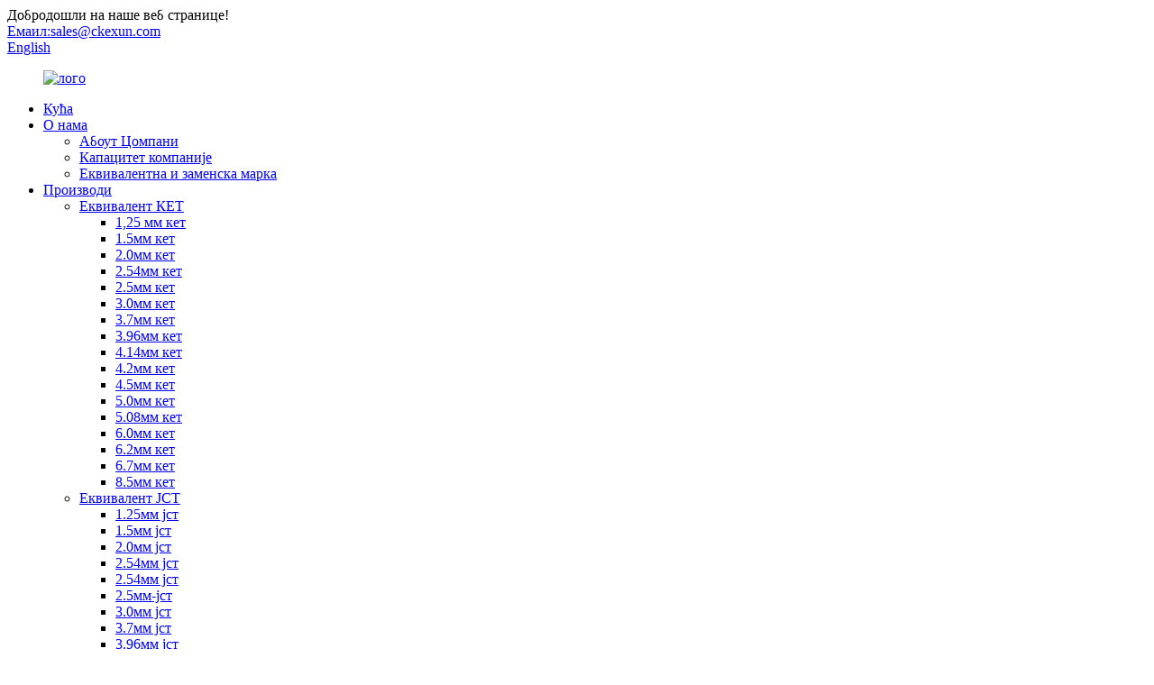

--- FILE ---
content_type: text/html
request_url: http://sr.ckexun.com/6-7mm-replacement-yeonho/
body_size: 8416
content:
<!DOCTYPE html> <html dir="ltr" lang="sr"> <head> <meta http-equiv="Content-Type" content="text/html; charset=UTF-8" /> <!-- Google Tag Manager --> <script>(function(w,d,s,l,i){w[l]=w[l]||[];w[l].push({'gtm.start':
new Date().getTime(),event:'gtm.js'});var f=d.getElementsByTagName(s)[0],
j=d.createElement(s),dl=l!='dataLayer'?'&l='+l:'';j.async=true;j.src=
'https://www.googletagmanager.com/gtm.js?id='+i+dl;f.parentNode.insertBefore(j,f);
})(window,document,'script','dataLayer','GTM-KZV455C');</script> <!-- End Google Tag Manager --> <title>6,7 мм иеонхо добављачи и фабрика - Кина 6,7 мм иеонхо произвођачи</title> <meta name="viewport" content="width=device-width,initial-scale=1,minimum-scale=1,maximum-scale=1,user-scalable=no"> <link rel="apple-touch-icon-precomposed"> <meta name="format-detection" content="telephone=no"> <meta name="apple-mobile-web-app-capable" content="yes"> <meta name="apple-mobile-web-app-status-bar-style" content="black"> <link href="//cdn.globalso.com/ckexun/style/global/style.css" rel="stylesheet"> <link href="//cdn.globalso.com/ckexun/style/public/public.css" rel="stylesheet">  <link rel="shortcut icon" href="//cdn.globalso.com/ckexun/d9cb3dec.jpg" /> <meta name="description" content="6.7мм иеонхо произвођачи, фабрика, добављачи из Кине, од оснивања производног погона, сада смо се обавезали на напредак нових производа.Користећи друштвени и економски темпо, наставићемо да преносимо дух"high high-quality, efficiency, innovation, integrity", and persist with the operating principle of "credit to start with, customer initially, top quality excellent". we'll make a amazing long run in hair output our companions. " /> <link href="//cdn.globalso.com/hide_search.css" rel="stylesheet"/><link href="//www.ckexun.com/style/sr.html.css" rel="stylesheet"/></head> <body> <!-- Google Tag Manager (noscript) --> <noscript><iframe src="https://www.googletagmanager.com/ns.html?id=GTM-KZV455C" height="0" width="0" style="display:none;visibility:hidden"></iframe></noscript> <!-- End Google Tag Manager (noscript) --> <div class="container"> <header class="web_head">     <div class="head_top">       <div class="layout">         <div class="head_left">Добродошли на наше веб странице!</div>         <div class="header_email">                  <i class="contact_ico contact_ico_email"></i>                                      <a href="mailto:sales@ckexun.com" class="add_email12"><span class="item_label">Емаил:</span><span class="item_val">sales@ckexun.com</span></a>                                 </div>         <div class="head_right">           <b id="btn-search" class="btn--search"></b>            <div class="change-language ensemble">   <div class="change-language-info">     <div class="change-language-title medium-title">        <div class="language-flag language-flag-en"><a href="https://www.ckexun.com/"><b class="country-flag"></b><span>English</span> </a></div>        <b class="language-icon"></b>      </div> 	<div class="change-language-cont sub-content">         <div class="empty"></div>     </div>   </div> </div> <!--theme253-->                   </div>       </div>     </div>     <div class="head_layer">       <div class="layout">         <figure class="logo"><a href="/">                 <img src="//cdn.globalso.com/ckexun/Partners-3.jpg" alt="лого">                 </a></figure>         <nav class="nav_wrap">           <ul class="head_nav">         <li><a href="/">Кућа</a></li> <li><a href="/about-us/">О нама</a> <ul class="sub-menu"> 	<li><a href="/about-company/">Абоут Цомпани</a></li> 	<li><a href="/company-capaity/">Капацитет компаније</a></li> 	<li><a href="/equivalent-and-replacement-brand/">Еквивалентна и заменска марка</a></li> </ul> </li> <li class="current-menu-ancestor"><a href="/products/">Производи</a> <ul class="sub-menu"> 	<li><a href="/ket/">Еквивалент КЕТ</a> 	<ul class="sub-menu"> 		<li><a href="/1-25mm-ket/">1,25 мм кет</a></li> 		<li><a href="/1-5mm-ket/">1.5мм кет</a></li> 		<li><a href="/2-0mm-ket/">2.0мм кет</a></li> 		<li><a href="/2-54mm-ket/">2.54мм кет</a></li> 		<li><a href="/2-5mm-ket/">2.5мм кет</a></li> 		<li><a href="/3-0mm-ket/">3.0мм кет</a></li> 		<li><a href="/3-7mm-ket/">3.7мм кет</a></li> 		<li><a href="/3-96mm-ket/">3.96мм кет</a></li> 		<li><a href="/4-14mm-ket/">4.14мм кет</a></li> 		<li><a href="/4-2mm-ket/">4.2мм кет</a></li> 		<li><a href="/4-5mm-ket/">4.5мм кет</a></li> 		<li><a href="/5-0mm-ket/">5.0мм кет</a></li> 		<li><a href="/5-08mm-ket/">5.08мм кет</a></li> 		<li><a href="/6-0mm-ket/">6.0мм кет</a></li> 		<li><a href="/6-2mm-ket/">6.2мм кет</a></li> 		<li><a href="/6-7mm-ket/">6.7мм кет</a></li> 		<li><a href="/8-5mm-ket/">8.5мм кет</a></li> 	</ul> </li> 	<li><a href="/jst/">Еквивалент ЈСТ</a> 	<ul class="sub-menu"> 		<li><a href="/1-25mm-jst/">1.25мм јст</a></li> 		<li><a href="/1-5mm-jst/">1.5мм јст</a></li> 		<li><a href="/2-0mm-jst/">2.0мм јст</a></li> 		<li><a href="/2-54mm-jst/">2.54мм јст</a></li> 		<li><a href="/jst-2-54mm/">2.54мм јст</a></li> 		<li><a href="/2-5mm-jst/">2.5мм-јст</a></li> 		<li><a href="/3-0mm-jst/">3.0мм јст</a></li> 		<li><a href="/3-7mm-jst/">3.7мм јст</a></li> 		<li><a href="/3-96mm-jst/">3.96мм јст</a></li> 		<li><a href="/4-14mm-jst/">4.14мм јст</a></li> 		<li><a href="/4-2mm-jst/">4.2мм јст</a></li> 		<li><a href="/4-5mm-jst/">4.5мм јст</a></li> 		<li><a href="/5-08mm-jst/">5.08мм јст</a></li> 		<li><a href="/6-2mm-jst/">6.2мм јст</a></li> 		<li><a href="/6-7mm-jst/">6.7мм јст</a></li> 	</ul> </li> 	<li><a href="/molex/">Еквивалент МОЛЕКС</a> 	<ul class="sub-menu"> 		<li><a href="/1-25mm/">1.25мм</a></li> 		<li><a href="/1-5mm/">1.5мм</a></li> 		<li><a href="/2-0mm/">2.0мм</a></li> 		<li><a href="/2-5mm/">2.5мм</a></li> 		<li><a href="/2-54mm/">2.54мм</a></li> 		<li><a href="/3-0mm/">3.0мм</a></li> 		<li><a href="/3-7mm/">3.7мм</a></li> 		<li><a href="/3-96mm/">3.96мм</a></li> 		<li><a href="/4-14mm/">4.14мм</a></li> 		<li><a href="/4-2mm/">4.2мм</a></li> 		<li><a href="/4-5mm/">4.5мм</a></li> 		<li><a href="/5-08mm/">5.08мм</a></li> 		<li><a href="/6-2mm/">6.2мм</a></li> 		<li><a href="/6-7mm/">6.7мм</a></li> 		<li><a href="/washing-machine-connector-2/">конектор за веш машину</a></li> 	</ul> </li> 	<li class="current-menu-ancestor current-menu-parent"><a href="/replacement-yeonho/">Еквивалент ИЕОНХО</a> 	<ul class="sub-menu"> 		<li><a href="/1-25mm-replacement-yeonho/">1.25мм иеонхо</a></li> 		<li><a href="/1-5mm-replacement-yeonho/">1.5мм иеонхо</a></li> 		<li><a href="/2-0mm-replacement-yeonho/">2.0мм иеонхо</a></li> 		<li><a href="/2-54mm-replacement-yeonho/">2.54мм иеонхо</a></li> 		<li><a href="/2-5mm-replacement-yeonho/">2.5мм иеонхо</a></li> 		<li><a href="/3-0mm-replacement-yeonho/">3.0мм иеонхо</a></li> 		<li><a href="/3-7mm-replacement-yeonho/">3.7мм иеонхо</a></li> 		<li><a href="/3-96mm-replacement-yeonho/">3.96мм иеонхо</a></li> 		<li><a href="/4-14mm-replacement-yeonho/">4.14мм иеонхо</a></li> 		<li><a href="/4-2mm-replacement-yeonho/">4.2мм иеонхо</a></li> 		<li><a href="/4-5mm-replacement-yeonho/">4.5мм иеонхо</a></li> 		<li><a href="/5-08mm-replacement-yeonho/">5.08мм иеонхо</a></li> 		<li><a href="/6-2mm-replacement-yeonho/">6.2мм иеонхо</a></li> 		<li class="nav-current"><a href="/6-7mm-replacement-yeonho/">6.7мм иеонхо</a></li> 	</ul> </li> 	<li><a href="/replacement-stocko/">Еквивалент СТОЦКО</a> 	<ul class="sub-menu"> 		<li><a href="/2-55mm-stocko/">2.55мм стоцко</a></li> 		<li><a href="/5-0mm-stocko/">5.0мм стоцко</a></li> 	</ul> </li> 	<li><a href="/replacement-te/">Еквивалент ТЕ</a> 	<ul class="sub-menu"> 		<li><a href="/1-5mm-replacement-te/">1,5 мм еквивалент те</a></li> 		<li><a href="/2-0mm-equivalent-te/">2,0 мм еквивалент те</a></li> 		<li><a href="/2-54mm-equivalent-te/">2,54 мм еквивалент те</a></li> 		<li><a href="/2-5mm-equivalent-te/">2,5 мм еквивалент те</a></li> 		<li><a href="/3-0mm-equivalent-te/">3,0 мм еквивалент те</a></li> 		<li><a href="/3-7mm-equivalent-te/">3,7 мм еквивалент те</a></li> 		<li><a href="/3-96mm-equivalent-te/">3,96 мм еквивалент те</a></li> 		<li><a href="/4-14mm-equivalent-te/">4,14 мм еквивалент те</a></li> 		<li><a href="/4-2mm-equivalent-te/">4,2 мм еквивалент те</a></li> 		<li><a href="/4-5mm-equivalent-te/">4,5 мм еквивалент те</a></li> 		<li><a href="/5-08mm-equivalent-te/">5,08 мм еквивалент те</a></li> 		<li><a href="/6-2mm-equivalent-te/">6,2 мм еквивалент те</a></li> 		<li><a href="/6-7mm-equivalent-te/">6,7 мм еквивалент те</a></li> 	</ul> </li> 	<li><a href="/replacement-sl-corporation/">Еквивалент СЛ ЦОРПОРАТИОН</a></li> 	<li><a href="/rocker-switch/">РОЦКЕР СВИТЦХ</a></li> </ul> </li> <li><a href="/technology/">ТЕХНОЛОГИЈА</a></li> <li><a href="/news/">Вести</a></li> <li><a href="/contact-us/">Контактирајте нас</a></li> <li><a>Више</a> <ul class="sub-menu"> 	<li><a href="/ckx-service/">ЦККС СЕРВИЦЕ</a></li> </ul> </li>       </ul>         </nav>       </div>     </div>   </header><section class="head_slider">     <div class="swiper-wrapper">              <div class="swiper-slide"> <a href="/products/"> <img src="//cdn.globalso.com/ckexun/84e5a4e6.jpg" alt="баннер1"/></a></div>             <div class="swiper-slide"> <a href="/products/"> <img src="//cdn.globalso.com/ckexun/395902e9.jpg" alt="баннер2"/></a></div>             <div class="swiper-slide"> <a href="/products/"> <img src="//cdn.globalso.com/ckexun/201bc5b2.jpg" alt="банер"/></a></div>           </div>     <div class="slider_swiper_btns">       <div class="layout">         <div class="swiper-button-prev swiper-button-white"><span class="slide-page-box"></span></div>         <div class="swiper-button-next swiper-button-white"><span class="slide-page-box"></span></div>          </div>     </div>     <div class="slider_swiper_control">       <div class="layout">         <div class="swiper-pagination swiper-pagination-white"></div>       </div>     </div>   </section> <div class="path_bar">     <div class="layout">       <ul>        <li> <a itemprop="breadcrumb" href="/">Кућа</a></li><li> <a itemprop="breadcrumb" href="/products/" title="Products">Производи</a> </li><li> <a itemprop="breadcrumb" href="/replacement-yeonho/" title="Equivalent YEONHO">Еквивалент ИЕОНХО</a> </li><li> <a href="#">6.7мм иеонхо</a></li>       </ul>     </div>   </div> <section class="web_main page_main">   <div class="layout">   <div class="product_cates">         <ul>            <li><a href="/ket/">Еквивалент КЕТ</a></li> <li><a href="/jst/">Еквивалент ЈСТ</a></li> <li><a href="/molex/">Еквивалент МОЛЕКС</a></li> <li><a href="/replacement-yeonho/">Еквивалент ИЕОНХО</a></li> <li><a href="/replacement-stocko/">Еквивалент СТОЦКО</a></li> <li><a href="/replacement-te/">Еквивалент ТЕ</a></li> <li><a href="/replacement-sl-corporation/">Еквивалент СЛ ЦОРПОРАТИОН</a></li>         </ul>       </div>       <div class="items_list">         <h1 class="page_title">6.7мм иеонхо</h1>          	                  <ul>          </ul>         <div class="page_bar">         <div class="pages"></div>       </div>       </div>   </div> </section> <footer class="web_footer">     <section class="foot_service" style="background-image: url(//cdn.globalso.com/ckexun/style/global/img/demo/footer_bg.jpg)">       <div class="layout">         <div class="foot_items">           <div class="foot_item wow fadeInLeftA" data-wow-delay=".1s">             <div class="foot_item_hd">               <h2 class="title">КОНТАКТИРАЈТЕ НАС</h2>             </div>             <div class="foot_item_bd">               <ul class="foot_contact_list">                <li class="contact_item">                  <i class="contact_ico contact_ico_local"></i>                  <div class="contact_txt">                     <div class="item_val">ДРУГА ИНДУСТРИЈСКА ЗОНА ГРАДА ДАНСИ, ГРАД ЈУКИНГ, ПРОВИНЦИЈА ЗХЕЈИАНГ</div>                </div>                </li>                <li class="contact_item">                  <i class="contact_ico contact_ico_tel"></i>                  <div class="contact_txt">                  <div class="item_val"><a class="tel_link" href="tel: +86-15658600003"><span class="item_label">Тел:</span><span class="item_val">+86-15658600003</span></a></div>                </div>                </li>                <li class="contact_item">                  <i class="contact_ico contact_ico_email"></i>                  <div class="contact_txt">                    <div class="item_val"><a href="mailto:liyinchina1@163.com" class="add_email12"><span class="item_label">Емаил:</span><span class="item_val">liyinchina1@163.com</span></a></div>                </div>                </li>                <li class="contact_item">                  <i class="contact_ico contact_ico_fax"></i>                  <div class="contact_txt">                     <div class="item_val"><span class="item_label">факс:</span><span class="item_val">0577-62395511</span></div>                </div>                </li>               </ul>             </div>           </div>           <div class="foot_item wow fadeInLeftA" data-wow-delay=".2s">             <div class="foot_item_hd">               <h2 class="title">НЕВЛЕТТЕР</h2>             </div>             <div class="foot_item_bd">               <div class="company_subscribe">                 <h3 class="subscribe_tit">За упите о нашим производима или ценовнику, оставите нам своју е-пошту и ми ћемо вас контактирати у року од 24 сата.</h3>                 <div class="learn_more">                   <a href="javascript:" class="sys_btn button">УПИТИТЕ ОДМАХ</a>                 </div>               </div>             </div>           </div>           <div class="foot_item foot_item_follow wow fadeInLeftA" data-wow-delay=".3s">             <div class="foot_item_hd">               <h2 class="title">СОЦИАЛ</h2>             </div>             <div class="foot_item_bd">               <ul class="foot_sns">                               <li><a target="_blank" href="https://www.facebook.com/"><img src="//cdn.globalso.com/ckexun/facebook.png" alt="Фејсбук"></a></li>                             <li><a target="_blank" href=""><img src="//cdn.globalso.com/ckexun/linkedin.png" alt="линкедин"></a></li>                             <li><a target="_blank" href=""><img src="//cdn.globalso.com/ckexun/twitter.png" alt="твиттер"></a></li>                             <li><a target="_blank" href=""><img src="//cdn.globalso.com/ckexun/youtube.png" alt="ЈуТјуб"></a></li>                             </ul>             </div>           </div>         </div>       </div>     </section>     <section class="foot_bar">       <div class="layout">         <div class="copyright">© Ауторско право - 2010-2021: ИУЕКИНГ КЕКСУН ЕЛЕЦТРОНИЦС ЦО., ЛТД Сва права задржана.<script type="text/javascript" src="//www.globalso.site/livechat.js"></script>        , ,  ,  ,  ,  ,  ,         </div>       </div>     </section>       </footer> <aside class="scrollsidebar" id="scrollsidebar">   <div class="side_content">     <div class="side_list">       <header class="hd"><img src="//cdn.globalso.com/title_pic.png" alt="Онлине Инуири"/></header>       <div class="cont">         <li><a class="email" href="javascript:" onclick="showMsgPop();">Шаљи имејл</a></li>                         <li><a target="_blank" class="skype" href="skype:liyinchina1@163.com?chat">Ли Јин (Алвин)</a></li>                          <li><a class="whatsapp" href="https://api.whatsapp.com/send?phone=8615658600003" >ВхатсАпп</a></li>                               </div>             <div class="t-code"> <a href=""><img width="120px" src="//cdn.globalso.com/ckexun/Wechat.jpg" alt="Вецхат"></a><br/>         <center style="margin-top:10px;">Андроид</center>       </div>             <div class="side_title"><a  class="close_btn"><span>x</span></a></div>     </div>   </div>   <div class="show_btn"></div> </aside> <div class="inquiry-pop-bd">   <div class="inquiry-pop"> <i class="ico-close-pop" onclick="hideMsgPop();"></i>      <script type="text/javascript" src="//www.globalso.site/form.js"></script>    </div> </div> </div> <div class="web-search"> <b id="btn-search-close" class="btn--search-close"></b>   <div style=" width:100%">     <div class="head-search">       <form  action="/search.php" method="get">           <input class="search-ipt" type="text" placeholder="Start Typing..."  name="s" id="s" />           <input type="hidden" name="cat" value="490"/>           <input class="search-btn" type="submit"  id="searchsubmit" />         <span class="search-attr">Притисните ентер за претрагу или ЕСЦ да бисте затворили</span>         </form>     </div>   </div> </div>  <script type="text/javascript" src="//cdn.globalso.com/ckexun/style/global/js/jquery.min.js"></script>  <script type="text/javascript" src="//cdn.globalso.com/ckexun/style/global/js/common.js"></script> <script type="text/javascript" src="//cdn.globalso.com/ckexun/style/public/public.js"></script>  <!--[if lt IE 9]> <script src="//cdn.globalso.com/ckexun/style/global/js/html5.js"></script> <![endif]-->  <script>
function getCookie(name) {
    var arg = name + "=";
    var alen = arg.length;
    var clen = document.cookie.length;
    var i = 0;
    while (i < clen) {
        var j = i + alen;
        if (document.cookie.substring(i, j) == arg) return getCookieVal(j);
        i = document.cookie.indexOf(" ", i) + 1;
        if (i == 0) break;
    }
    return null;
}
function setCookie(name, value) {
    var expDate = new Date();
    var argv = setCookie.arguments;
    var argc = setCookie.arguments.length;
    var expires = (argc > 2) ? argv[2] : null;
    var path = (argc > 3) ? argv[3] : null;
    var domain = (argc > 4) ? argv[4] : null;
    var secure = (argc > 5) ? argv[5] : false;
    if (expires != null) {
        expDate.setTime(expDate.getTime() + expires);
    }
    document.cookie = name + "=" + escape(value) + ((expires == null) ? "": ("; expires=" + expDate.toUTCString())) + ((path == null) ? "": ("; path=" + path)) + ((domain == null) ? "": ("; domain=" + domain)) + ((secure == true) ? "; secure": "");
}
function getCookieVal(offset) {
    var endstr = document.cookie.indexOf(";", offset);
    if (endstr == -1) endstr = document.cookie.length;
    return unescape(document.cookie.substring(offset, endstr));
}
 
var firstshow = 0;
var cfstatshowcookie = getCookie('easyiit_stats');
if (cfstatshowcookie != 1) {
    a = new Date();
    h = a.getHours();
    m = a.getMinutes();
    s = a.getSeconds();
    sparetime = 1000 * 60 * 60 * 24 * 1 - (h * 3600 + m * 60 + s) * 1000 - 1;
    setCookie('easyiit_stats', 1, sparetime, '/');
    firstshow = 1;
}
if (!navigator.cookieEnabled) {
    firstshow = 0;
}
var referrer = escape(document.referrer);
var currweb = escape(location.href);
var screenwidth = screen.width;
var screenheight = screen.height;
var screencolordepth = screen.colorDepth;
$(function($){
   var src="https://www.ckexun.com/statistic.php?action=stats_init&assort=0&referrer="+referrer+"&currweb="+currweb+"&firstshow="+firstshow+"&screenwidth="+screenwidth+"&screenheight="+screenheight+"&screencolordepth="+screencolordepth+"&ranstr="+Math.random()
	$('body').append('<iframe style="display:none" src='+src+'></iframe>')		
});
</script>   <ul class="prisna-wp-translate-seo" id="prisna-translator-seo"><li class="language-flag language-flag-en"><a href="https://www.ckexun.com/6-7mm-replacement-yeonho/" title="English" target="_blank"><b class="country-flag"></b><span>English</span></a></li><li class="language-flag language-flag-zh"><a href="http://zh.ckexun.com/6-7mm-replacement-yeonho/" title="Chinese" target="_blank"><b class="country-flag"></b><span>Chinese</span></a></li><li class="language-flag language-flag-fr"><a href="http://fr.ckexun.com/6-7mm-replacement-yeonho/" title="French" target="_blank"><b class="country-flag"></b><span>French</span></a></li><li class="language-flag language-flag-de"><a href="http://de.ckexun.com/6-7mm-replacement-yeonho/" title="German" target="_blank"><b class="country-flag"></b><span>German</span></a></li><li class="language-flag language-flag-pt"><a href="http://pt.ckexun.com/6-7mm-replacement-yeonho/" title="Portuguese" target="_blank"><b class="country-flag"></b><span>Portuguese</span></a></li><li class="language-flag language-flag-es"><a href="http://es.ckexun.com/6-7mm-replacement-yeonho/" title="Spanish" target="_blank"><b class="country-flag"></b><span>Spanish</span></a></li><li class="language-flag language-flag-ru"><a href="http://ru.ckexun.com/6-7mm-replacement-yeonho/" title="Russian" target="_blank"><b class="country-flag"></b><span>Russian</span></a></li><li class="language-flag language-flag-ja"><a href="http://ja.ckexun.com/6-7mm-replacement-yeonho/" title="Japanese" target="_blank"><b class="country-flag"></b><span>Japanese</span></a></li><li class="language-flag language-flag-ko"><a href="http://ko.ckexun.com/6-7mm-replacement-yeonho/" title="Korean" target="_blank"><b class="country-flag"></b><span>Korean</span></a></li><li class="language-flag language-flag-ar"><a href="http://ar.ckexun.com/6-7mm-replacement-yeonho/" title="Arabic" target="_blank"><b class="country-flag"></b><span>Arabic</span></a></li><li class="language-flag language-flag-ga"><a href="http://ga.ckexun.com/6-7mm-replacement-yeonho/" title="Irish" target="_blank"><b class="country-flag"></b><span>Irish</span></a></li><li class="language-flag language-flag-el"><a href="http://el.ckexun.com/6-7mm-replacement-yeonho/" title="Greek" target="_blank"><b class="country-flag"></b><span>Greek</span></a></li><li class="language-flag language-flag-tr"><a href="http://tr.ckexun.com/6-7mm-replacement-yeonho/" title="Turkish" target="_blank"><b class="country-flag"></b><span>Turkish</span></a></li><li class="language-flag language-flag-it"><a href="http://it.ckexun.com/6-7mm-replacement-yeonho/" title="Italian" target="_blank"><b class="country-flag"></b><span>Italian</span></a></li><li class="language-flag language-flag-da"><a href="http://da.ckexun.com/6-7mm-replacement-yeonho/" title="Danish" target="_blank"><b class="country-flag"></b><span>Danish</span></a></li><li class="language-flag language-flag-ro"><a href="http://ro.ckexun.com/6-7mm-replacement-yeonho/" title="Romanian" target="_blank"><b class="country-flag"></b><span>Romanian</span></a></li><li class="language-flag language-flag-id"><a href="http://id.ckexun.com/6-7mm-replacement-yeonho/" title="Indonesian" target="_blank"><b class="country-flag"></b><span>Indonesian</span></a></li><li class="language-flag language-flag-cs"><a href="http://cs.ckexun.com/6-7mm-replacement-yeonho/" title="Czech" target="_blank"><b class="country-flag"></b><span>Czech</span></a></li><li class="language-flag language-flag-af"><a href="http://af.ckexun.com/6-7mm-replacement-yeonho/" title="Afrikaans" target="_blank"><b class="country-flag"></b><span>Afrikaans</span></a></li><li class="language-flag language-flag-sv"><a href="http://sv.ckexun.com/6-7mm-replacement-yeonho/" title="Swedish" target="_blank"><b class="country-flag"></b><span>Swedish</span></a></li><li class="language-flag language-flag-pl"><a href="http://pl.ckexun.com/6-7mm-replacement-yeonho/" title="Polish" target="_blank"><b class="country-flag"></b><span>Polish</span></a></li><li class="language-flag language-flag-eu"><a href="http://eu.ckexun.com/6-7mm-replacement-yeonho/" title="Basque" target="_blank"><b class="country-flag"></b><span>Basque</span></a></li><li class="language-flag language-flag-ca"><a href="http://ca.ckexun.com/6-7mm-replacement-yeonho/" title="Catalan" target="_blank"><b class="country-flag"></b><span>Catalan</span></a></li><li class="language-flag language-flag-eo"><a href="http://eo.ckexun.com/6-7mm-replacement-yeonho/" title="Esperanto" target="_blank"><b class="country-flag"></b><span>Esperanto</span></a></li><li class="language-flag language-flag-hi"><a href="http://hi.ckexun.com/6-7mm-replacement-yeonho/" title="Hindi" target="_blank"><b class="country-flag"></b><span>Hindi</span></a></li><li class="language-flag language-flag-lo"><a href="http://lo.ckexun.com/6-7mm-replacement-yeonho/" title="Lao" target="_blank"><b class="country-flag"></b><span>Lao</span></a></li><li class="language-flag language-flag-sq"><a href="http://sq.ckexun.com/6-7mm-replacement-yeonho/" title="Albanian" target="_blank"><b class="country-flag"></b><span>Albanian</span></a></li><li class="language-flag language-flag-am"><a href="http://am.ckexun.com/6-7mm-replacement-yeonho/" title="Amharic" target="_blank"><b class="country-flag"></b><span>Amharic</span></a></li><li class="language-flag language-flag-hy"><a href="http://hy.ckexun.com/6-7mm-replacement-yeonho/" title="Armenian" target="_blank"><b class="country-flag"></b><span>Armenian</span></a></li><li class="language-flag language-flag-az"><a href="http://az.ckexun.com/6-7mm-replacement-yeonho/" title="Azerbaijani" target="_blank"><b class="country-flag"></b><span>Azerbaijani</span></a></li><li class="language-flag language-flag-be"><a href="http://be.ckexun.com/6-7mm-replacement-yeonho/" title="Belarusian" target="_blank"><b class="country-flag"></b><span>Belarusian</span></a></li><li class="language-flag language-flag-bn"><a href="http://bn.ckexun.com/6-7mm-replacement-yeonho/" title="Bengali" target="_blank"><b class="country-flag"></b><span>Bengali</span></a></li><li class="language-flag language-flag-bs"><a href="http://bs.ckexun.com/6-7mm-replacement-yeonho/" title="Bosnian" target="_blank"><b class="country-flag"></b><span>Bosnian</span></a></li><li class="language-flag language-flag-bg"><a href="http://bg.ckexun.com/6-7mm-replacement-yeonho/" title="Bulgarian" target="_blank"><b class="country-flag"></b><span>Bulgarian</span></a></li><li class="language-flag language-flag-ceb"><a href="http://ceb.ckexun.com/6-7mm-replacement-yeonho/" title="Cebuano" target="_blank"><b class="country-flag"></b><span>Cebuano</span></a></li><li class="language-flag language-flag-ny"><a href="http://ny.ckexun.com/6-7mm-replacement-yeonho/" title="Chichewa" target="_blank"><b class="country-flag"></b><span>Chichewa</span></a></li><li class="language-flag language-flag-co"><a href="http://co.ckexun.com/6-7mm-replacement-yeonho/" title="Corsican" target="_blank"><b class="country-flag"></b><span>Corsican</span></a></li><li class="language-flag language-flag-hr"><a href="http://hr.ckexun.com/6-7mm-replacement-yeonho/" title="Croatian" target="_blank"><b class="country-flag"></b><span>Croatian</span></a></li><li class="language-flag language-flag-nl"><a href="http://nl.ckexun.com/6-7mm-replacement-yeonho/" title="Dutch" target="_blank"><b class="country-flag"></b><span>Dutch</span></a></li><li class="language-flag language-flag-et"><a href="http://et.ckexun.com/6-7mm-replacement-yeonho/" title="Estonian" target="_blank"><b class="country-flag"></b><span>Estonian</span></a></li><li class="language-flag language-flag-tl"><a href="http://tl.ckexun.com/6-7mm-replacement-yeonho/" title="Filipino" target="_blank"><b class="country-flag"></b><span>Filipino</span></a></li><li class="language-flag language-flag-fi"><a href="http://fi.ckexun.com/6-7mm-replacement-yeonho/" title="Finnish" target="_blank"><b class="country-flag"></b><span>Finnish</span></a></li><li class="language-flag language-flag-fy"><a href="http://fy.ckexun.com/6-7mm-replacement-yeonho/" title="Frisian" target="_blank"><b class="country-flag"></b><span>Frisian</span></a></li><li class="language-flag language-flag-gl"><a href="http://gl.ckexun.com/6-7mm-replacement-yeonho/" title="Galician" target="_blank"><b class="country-flag"></b><span>Galician</span></a></li><li class="language-flag language-flag-ka"><a href="http://ka.ckexun.com/6-7mm-replacement-yeonho/" title="Georgian" target="_blank"><b class="country-flag"></b><span>Georgian</span></a></li><li class="language-flag language-flag-gu"><a href="http://gu.ckexun.com/6-7mm-replacement-yeonho/" title="Gujarati" target="_blank"><b class="country-flag"></b><span>Gujarati</span></a></li><li class="language-flag language-flag-ht"><a href="http://ht.ckexun.com/6-7mm-replacement-yeonho/" title="Haitian" target="_blank"><b class="country-flag"></b><span>Haitian</span></a></li><li class="language-flag language-flag-ha"><a href="http://ha.ckexun.com/6-7mm-replacement-yeonho/" title="Hausa" target="_blank"><b class="country-flag"></b><span>Hausa</span></a></li><li class="language-flag language-flag-haw"><a href="http://haw.ckexun.com/6-7mm-replacement-yeonho/" title="Hawaiian" target="_blank"><b class="country-flag"></b><span>Hawaiian</span></a></li><li class="language-flag language-flag-iw"><a href="http://iw.ckexun.com/6-7mm-replacement-yeonho/" title="Hebrew" target="_blank"><b class="country-flag"></b><span>Hebrew</span></a></li><li class="language-flag language-flag-hmn"><a href="http://hmn.ckexun.com/6-7mm-replacement-yeonho/" title="Hmong" target="_blank"><b class="country-flag"></b><span>Hmong</span></a></li><li class="language-flag language-flag-hu"><a href="http://hu.ckexun.com/6-7mm-replacement-yeonho/" title="Hungarian" target="_blank"><b class="country-flag"></b><span>Hungarian</span></a></li><li class="language-flag language-flag-is"><a href="http://is.ckexun.com/6-7mm-replacement-yeonho/" title="Icelandic" target="_blank"><b class="country-flag"></b><span>Icelandic</span></a></li><li class="language-flag language-flag-ig"><a href="http://ig.ckexun.com/6-7mm-replacement-yeonho/" title="Igbo" target="_blank"><b class="country-flag"></b><span>Igbo</span></a></li><li class="language-flag language-flag-jw"><a href="http://jw.ckexun.com/6-7mm-replacement-yeonho/" title="Javanese" target="_blank"><b class="country-flag"></b><span>Javanese</span></a></li><li class="language-flag language-flag-kn"><a href="http://kn.ckexun.com/6-7mm-replacement-yeonho/" title="Kannada" target="_blank"><b class="country-flag"></b><span>Kannada</span></a></li><li class="language-flag language-flag-kk"><a href="http://kk.ckexun.com/6-7mm-replacement-yeonho/" title="Kazakh" target="_blank"><b class="country-flag"></b><span>Kazakh</span></a></li><li class="language-flag language-flag-km"><a href="http://km.ckexun.com/6-7mm-replacement-yeonho/" title="Khmer" target="_blank"><b class="country-flag"></b><span>Khmer</span></a></li><li class="language-flag language-flag-ku"><a href="http://ku.ckexun.com/6-7mm-replacement-yeonho/" title="Kurdish" target="_blank"><b class="country-flag"></b><span>Kurdish</span></a></li><li class="language-flag language-flag-ky"><a href="http://ky.ckexun.com/6-7mm-replacement-yeonho/" title="Kyrgyz" target="_blank"><b class="country-flag"></b><span>Kyrgyz</span></a></li><li class="language-flag language-flag-la"><a href="http://la.ckexun.com/6-7mm-replacement-yeonho/" title="Latin" target="_blank"><b class="country-flag"></b><span>Latin</span></a></li><li class="language-flag language-flag-lv"><a href="http://lv.ckexun.com/6-7mm-replacement-yeonho/" title="Latvian" target="_blank"><b class="country-flag"></b><span>Latvian</span></a></li><li class="language-flag language-flag-lt"><a href="http://lt.ckexun.com/6-7mm-replacement-yeonho/" title="Lithuanian" target="_blank"><b class="country-flag"></b><span>Lithuanian</span></a></li><li class="language-flag language-flag-lb"><a href="http://lb.ckexun.com/6-7mm-replacement-yeonho/" title="Luxembou.." target="_blank"><b class="country-flag"></b><span>Luxembou..</span></a></li><li class="language-flag language-flag-mk"><a href="http://mk.ckexun.com/6-7mm-replacement-yeonho/" title="Macedonian" target="_blank"><b class="country-flag"></b><span>Macedonian</span></a></li><li class="language-flag language-flag-mg"><a href="http://mg.ckexun.com/6-7mm-replacement-yeonho/" title="Malagasy" target="_blank"><b class="country-flag"></b><span>Malagasy</span></a></li><li class="language-flag language-flag-ms"><a href="http://ms.ckexun.com/6-7mm-replacement-yeonho/" title="Malay" target="_blank"><b class="country-flag"></b><span>Malay</span></a></li><li class="language-flag language-flag-ml"><a href="http://ml.ckexun.com/6-7mm-replacement-yeonho/" title="Malayalam" target="_blank"><b class="country-flag"></b><span>Malayalam</span></a></li><li class="language-flag language-flag-mt"><a href="http://mt.ckexun.com/6-7mm-replacement-yeonho/" title="Maltese" target="_blank"><b class="country-flag"></b><span>Maltese</span></a></li><li class="language-flag language-flag-mi"><a href="http://mi.ckexun.com/6-7mm-replacement-yeonho/" title="Maori" target="_blank"><b class="country-flag"></b><span>Maori</span></a></li><li class="language-flag language-flag-mr"><a href="http://mr.ckexun.com/6-7mm-replacement-yeonho/" title="Marathi" target="_blank"><b class="country-flag"></b><span>Marathi</span></a></li><li class="language-flag language-flag-mn"><a href="http://mn.ckexun.com/6-7mm-replacement-yeonho/" title="Mongolian" target="_blank"><b class="country-flag"></b><span>Mongolian</span></a></li><li class="language-flag language-flag-my"><a href="http://my.ckexun.com/6-7mm-replacement-yeonho/" title="Burmese" target="_blank"><b class="country-flag"></b><span>Burmese</span></a></li><li class="language-flag language-flag-ne"><a href="http://ne.ckexun.com/6-7mm-replacement-yeonho/" title="Nepali" target="_blank"><b class="country-flag"></b><span>Nepali</span></a></li><li class="language-flag language-flag-no"><a href="http://no.ckexun.com/6-7mm-replacement-yeonho/" title="Norwegian" target="_blank"><b class="country-flag"></b><span>Norwegian</span></a></li><li class="language-flag language-flag-ps"><a href="http://ps.ckexun.com/6-7mm-replacement-yeonho/" title="Pashto" target="_blank"><b class="country-flag"></b><span>Pashto</span></a></li><li class="language-flag language-flag-fa"><a href="http://fa.ckexun.com/6-7mm-replacement-yeonho/" title="Persian" target="_blank"><b class="country-flag"></b><span>Persian</span></a></li><li class="language-flag language-flag-pa"><a href="http://pa.ckexun.com/6-7mm-replacement-yeonho/" title="Punjabi" target="_blank"><b class="country-flag"></b><span>Punjabi</span></a></li><li class="language-flag language-flag-sr"><a href="http://sr.ckexun.com/6-7mm-replacement-yeonho/" title="Serbian" target="_blank"><b class="country-flag"></b><span>Serbian</span></a></li><li class="language-flag language-flag-st"><a href="http://st.ckexun.com/6-7mm-replacement-yeonho/" title="Sesotho" target="_blank"><b class="country-flag"></b><span>Sesotho</span></a></li><li class="language-flag language-flag-si"><a href="http://si.ckexun.com/6-7mm-replacement-yeonho/" title="Sinhala" target="_blank"><b class="country-flag"></b><span>Sinhala</span></a></li><li class="language-flag language-flag-sk"><a href="http://sk.ckexun.com/6-7mm-replacement-yeonho/" title="Slovak" target="_blank"><b class="country-flag"></b><span>Slovak</span></a></li><li class="language-flag language-flag-sl"><a href="http://sl.ckexun.com/6-7mm-replacement-yeonho/" title="Slovenian" target="_blank"><b class="country-flag"></b><span>Slovenian</span></a></li><li class="language-flag language-flag-so"><a href="http://so.ckexun.com/6-7mm-replacement-yeonho/" title="Somali" target="_blank"><b class="country-flag"></b><span>Somali</span></a></li><li class="language-flag language-flag-sm"><a href="http://sm.ckexun.com/6-7mm-replacement-yeonho/" title="Samoan" target="_blank"><b class="country-flag"></b><span>Samoan</span></a></li><li class="language-flag language-flag-gd"><a href="http://gd.ckexun.com/6-7mm-replacement-yeonho/" title="Scots Gaelic" target="_blank"><b class="country-flag"></b><span>Scots Gaelic</span></a></li><li class="language-flag language-flag-sn"><a href="http://sn.ckexun.com/6-7mm-replacement-yeonho/" title="Shona" target="_blank"><b class="country-flag"></b><span>Shona</span></a></li><li class="language-flag language-flag-sd"><a href="http://sd.ckexun.com/6-7mm-replacement-yeonho/" title="Sindhi" target="_blank"><b class="country-flag"></b><span>Sindhi</span></a></li><li class="language-flag language-flag-su"><a href="http://su.ckexun.com/6-7mm-replacement-yeonho/" title="Sundanese" target="_blank"><b class="country-flag"></b><span>Sundanese</span></a></li><li class="language-flag language-flag-sw"><a href="http://sw.ckexun.com/6-7mm-replacement-yeonho/" title="Swahili" target="_blank"><b class="country-flag"></b><span>Swahili</span></a></li><li class="language-flag language-flag-tg"><a href="http://tg.ckexun.com/6-7mm-replacement-yeonho/" title="Tajik" target="_blank"><b class="country-flag"></b><span>Tajik</span></a></li><li class="language-flag language-flag-ta"><a href="http://ta.ckexun.com/6-7mm-replacement-yeonho/" title="Tamil" target="_blank"><b class="country-flag"></b><span>Tamil</span></a></li><li class="language-flag language-flag-te"><a href="http://te.ckexun.com/6-7mm-replacement-yeonho/" title="Telugu" target="_blank"><b class="country-flag"></b><span>Telugu</span></a></li><li class="language-flag language-flag-th"><a href="http://th.ckexun.com/6-7mm-replacement-yeonho/" title="Thai" target="_blank"><b class="country-flag"></b><span>Thai</span></a></li><li class="language-flag language-flag-uk"><a href="http://uk.ckexun.com/6-7mm-replacement-yeonho/" title="Ukrainian" target="_blank"><b class="country-flag"></b><span>Ukrainian</span></a></li><li class="language-flag language-flag-ur"><a href="http://ur.ckexun.com/6-7mm-replacement-yeonho/" title="Urdu" target="_blank"><b class="country-flag"></b><span>Urdu</span></a></li><li class="language-flag language-flag-uz"><a href="http://uz.ckexun.com/6-7mm-replacement-yeonho/" title="Uzbek" target="_blank"><b class="country-flag"></b><span>Uzbek</span></a></li><li class="language-flag language-flag-vi"><a href="http://vi.ckexun.com/6-7mm-replacement-yeonho/" title="Vietnamese" target="_blank"><b class="country-flag"></b><span>Vietnamese</span></a></li><li class="language-flag language-flag-cy"><a href="http://cy.ckexun.com/6-7mm-replacement-yeonho/" title="Welsh" target="_blank"><b class="country-flag"></b><span>Welsh</span></a></li><li class="language-flag language-flag-xh"><a href="http://xh.ckexun.com/6-7mm-replacement-yeonho/" title="Xhosa" target="_blank"><b class="country-flag"></b><span>Xhosa</span></a></li><li class="language-flag language-flag-yi"><a href="http://yi.ckexun.com/6-7mm-replacement-yeonho/" title="Yiddish" target="_blank"><b class="country-flag"></b><span>Yiddish</span></a></li><li class="language-flag language-flag-yo"><a href="http://yo.ckexun.com/6-7mm-replacement-yeonho/" title="Yoruba" target="_blank"><b class="country-flag"></b><span>Yoruba</span></a></li><li class="language-flag language-flag-zu"><a href="http://zu.ckexun.com/6-7mm-replacement-yeonho/" title="Zulu" target="_blank"><b class="country-flag"></b><span>Zulu</span></a></li><li class="language-flag language-flag-rw"><a href="http://rw.ckexun.com/6-7mm-replacement-yeonho/" title="Kinyarwanda" target="_blank"><b class="country-flag"></b><span>Kinyarwanda</span></a></li><li class="language-flag language-flag-tt"><a href="http://tt.ckexun.com/6-7mm-replacement-yeonho/" title="Tatar" target="_blank"><b class="country-flag"></b><span>Tatar</span></a></li><li class="language-flag language-flag-or"><a href="http://or.ckexun.com/6-7mm-replacement-yeonho/" title="Oriya" target="_blank"><b class="country-flag"></b><span>Oriya</span></a></li><li class="language-flag language-flag-tk"><a href="http://tk.ckexun.com/6-7mm-replacement-yeonho/" title="Turkmen" target="_blank"><b class="country-flag"></b><span>Turkmen</span></a></li><li class="language-flag language-flag-ug"><a href="http://ug.ckexun.com/6-7mm-replacement-yeonho/" title="Uyghur" target="_blank"><b class="country-flag"></b><span>Uyghur</span></a></li></ul></body> </html><!-- Globalso Cache file was created in 0.36634993553162 seconds, on 31-10-22 11:32:33 -->